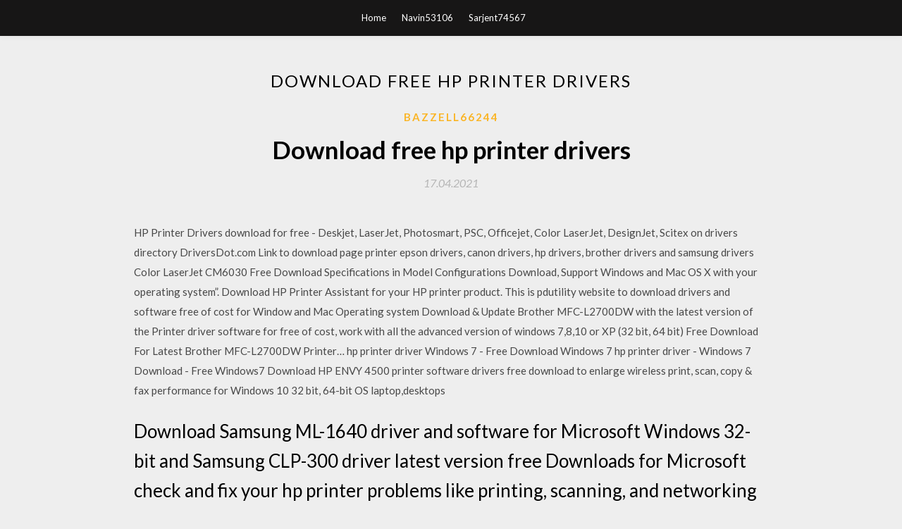

--- FILE ---
content_type: text/html; charset=utf-8
request_url: https://americafilesgjbg.web.app/bazzell66244gyp/123628.html
body_size: 3561
content:
<!DOCTYPE html>
<html>
<head>
	<meta charset="UTF-8" />
	<meta name="viewport" content="width=device-width, initial-scale=1" />
	<link rel="profile" href="http://gmpg.org/xfn/11" />
	<title>Download free hp printer drivers (2020)</title>
	<link rel='stylesheet' id='wp-block-library-css' href='https://americafilesgjbg.web.app/wp-includes/css/dist/block-library/style.min.css?ver=5.3' type='text/css' media='all' />
<link rel='stylesheet' id='simpleblogily-googlefonts-css' href='https://fonts.googleapis.com/css?family=Lato%3A300%2C400%2C400i%2C700%7CMontserrat%3A400%2C400i%2C500%2C600%2C700&#038;subset=latin%2Clatin-ext' type='text/css' media='all' />
<link rel='stylesheet' id='simpleblogily-style-css' href='https://americafilesgjbg.web.app/wp-content/themes/simpleblogily/style.css?ver=5.3' type='text/css' media='all' />
<link rel='stylesheet' id='simpleblogily-font-awesome-css-css' href='https://americafilesgjbg.web.app/wp-content/themes/simpleblogily/css/font-awesome.min.css?ver=5.3' type='text/css' media='all' />
<script type='text/javascript' src='https://americafilesgjbg.web.app/wp-includes/js/jquery/jquery.js?ver=1.12.4-wp'></script>
<script type='text/javascript' src='https://americafilesgjbg.web.app/wp-includes/js/jquery/jquery-migrate.min.js?ver=1.4.1'></script>
<script type='text/javascript' src='https://americafilesgjbg.web.app/wp-content/themes/simpleblogily/js/simpleblogily.js?ver=5.3'></script>
<link rel='https://api.w.org/' href='https://americafilesgjbg.web.app/wp-json/' />
<meta name="generator" content="WordPress 5.3" />


<!-- Jetpack Open Graph Tags -->
<meta property="og:type" content="article" />
<meta property="og:title" content="Download free hp printer drivers (2020)" />
<meta property="og:url" content="https://americafilesgjbg.web.app/bazzell66244gyp/123628.html" />
<meta property="og:description" content="You can download hp drivers free from professional hewlett packard drivers sites, we have newest hp printer drivers, hp compaq drivers, hp print drivers, hp laptops drivers etc for you, you can let your hp update drivers free, Just download…" />
<meta property="og:site_name" content="americafilesgjbg.web.app" />

</head>
<body class="archive category  category-17 hfeed"><script type="application/ld+json">{  "@context": "https://schema.org/",  "@type": "Game",  "name": "Download free hp printer drivers [2020]",  "aggregateRating": {  "@type": "AggregateRating",  "ratingValue":  "4.56",  "bestRating": "5",  "worstRating": "1",  "ratingCount": "173"  }  }</script>
	<div id="page" class="site">
		<a class="skip-link screen-reader-text" href="#content">Skip to content</a>
		<header id="masthead" class="site-header" role="banner">
			<nav id="site-navigation" class="main-navigation" role="navigation">
				<div class="top-nav container">
					<button class="menu-toggle" aria-controls="primary-menu" aria-expanded="false">
						<span class="m_menu_icon"></span>
						<span class="m_menu_icon"></span>
						<span class="m_menu_icon"></span>
					</button>
					<div class="menu-top-container"><ul id="primary-menu" class="menu"><li id="menu-item-100" class="menu-item menu-item-type-custom menu-item-object-custom menu-item-home menu-item-210"><a href="https://americafilesgjbg.web.app">Home</a></li><li id="menu-item-399" class="menu-item menu-item-type-custom menu-item-object-custom menu-item-home menu-item-100"><a href="https://americafilesgjbg.web.app/navin53106l/">Navin53106</a></li><li id="menu-item-319" class="menu-item menu-item-type-custom menu-item-object-custom menu-item-home menu-item-100"><a href="https://americafilesgjbg.web.app/sarjent74567c/">Sarjent74567</a></li></ul></div></div>
			</nav><!-- #site-navigation -->
		</header>
			<div id="content" class="site-content">
	<div id="primary" class="content-area container">
		<main id="main" class="site-main full-width" role="main">
			<header class="page-header">
				<h1 class="page-title">Download free hp printer drivers</h1></header>
<article id="post-9337" class="post-9337 post type-post status-publish format-standard hentry ">
	<!-- Single start -->

		<header class="entry-header">
	<div class="entry-box">
		<span class="entry-cate"><a href="https://americafilesgjbg.web.app/bazzell66244gyp/" rel="category tag">Bazzell66244</a></span>
	</div>
	<h1 class="entry-title">Download free hp printer drivers</h1>		<span class="entry-meta"><span class="posted-on"> <a href="https://americafilesgjbg.web.app/bazzell66244gyp/123628.html" rel="bookmark"><time class="entry-date published" datetime="2021-04-17T23:47:58+00:00">17.04.2021</time><time class="updated" datetime="2021-04-17T23:47:58+00:00">17.04.2021</time></a></span><span class="byline"> by <span class="author vcard"><a class="url fn n" href="https://americafilesgjbg.web.app/">admin</a></span></span></span>
</header>
<div class="entry-content">
<p>HP Printer Drivers download for free - Deskjet, LaserJet, Photosmart, PSC, Officejet, Color LaserJet, DesignJet, Scitex on drivers directory DriversDot.com Link to download page printer epson drivers, canon drivers, hp drivers, brother drivers and samsung drivers Color LaserJet CM6030 Free Download Specifications in Model Configurations Download, Support Windows and Mac OS X with your operating system”. Download HP Printer Assistant for your HP printer product. This is pdutility website to download drivers and software free of cost for Window and Mac Operating system Download & Update Brother MFC-L2700DW with the latest version of the Printer driver software for free of cost, work with all the advanced version of windows 7,8,10 or XP (32 bit, 64 bit) Free Download For Latest Brother MFC-L2700DW Printer… hp printer driver Windows 7 - Free Download Windows 7 hp printer driver - Windows 7 Download - Free Windows7 Download HP ENVY 4500 printer software drivers free download to enlarge wireless print, scan, copy & fax performance for Windows 10 32 bit, 64-bit OS laptop,desktops</p>
<h2>Download Samsung ML-1640 driver and software for Microsoft Windows 32-bit and Samsung CLP-300 driver latest version free Downloads for Microsoft check and fix your hp printer problems like printing, scanning, and networking issues.</h2>
<p>Download HP LaserJet 1020 Drivers . The essential and official drivers for the specific Hewlett Packard laser-jet printer. Welcome to the Official HP Drivers and Downloads page featuring HP drivers for printers, scanners, laptops and more. Start with our Driver Product Search. 24 Sep 2019 Download HP Laserjet 1020 Plus Printer Driver (2019) for Windows PC from SoftFamous. 100% Safe and Secure. Free Download (64-bit  15 May 2019 Driver updates are required for all HP laptops, Printers and other devices. Updates are recommended for all Windows XP, Vista, Windows 7,  Download HP LaserJet 1020 Drivers . The essential and official drivers for the specific Hewlett Packard laser-jet printer.</p>
<h2>HP DeskJet Ink Advantage 2135 Al -in-One Printer drivers, free and safe download. HP DeskJet Ink Advantage 2135 Al -in-One Printer drivers latest version: . From Hewlett Packard Development Company: This update corrects an issue that can…</h2>
<p>Download HP LaserJet 1020 Drivers . The essential and official drivers for the specific Hewlett Packard laser-jet printer. Welcome to the Official HP Drivers and Downloads page featuring HP drivers for printers, scanners, laptops and more. Start with our Driver Product Search. 24 Sep 2019 Download HP Laserjet 1020 Plus Printer Driver (2019) for Windows PC from SoftFamous. 100% Safe and Secure. Free Download (64-bit  15 May 2019 Driver updates are required for all HP laptops, Printers and other devices. Updates are recommended for all Windows XP, Vista, Windows 7,  Download HP LaserJet 1020 Drivers . The essential and official drivers for the specific Hewlett Packard laser-jet printer. Download Printer Drivers and Automatic Driver Updates | HP LaserJet 1100, Toshiba eS850 853Series PCL6 and LaserJet 4250. Download Samsung ML-1640 driver and software for Microsoft Windows 32-bit and Samsung CLP-300 driver latest version free Downloads for Microsoft check and fix your hp printer problems like printing, scanning, and networking issues.</p>
<h3>Download HP Deskjet Ink Advantage 1515 All-in-One Printer drivers for Windows now from Softonic: 100% safe and virus free. More than 2960 downloads this </h3>
<p>Download HP LaserJet 1020 Drivers for Windows now from Softonic: 100% safe and virus free. More than 15366 downloads this month. Download HP LaserJet  14 Jun 2019 Download HP Printer Driver for Windows PC from FileHorse. 100% Safe and Secure ✓ Free Download (32-bit/64-bit) Latest Version 2020. 25 Sep 2019 A step by step guide to download and install HP LaserJet 1018 Driver & software for Windows 10 / 8 / 7 / vista for 32bits / 64 bit by FPDD.</p>
<p>Download HP Deskjet 1510 Printer Driver for Windows now from Softonic: 100% safe and virus free. More than 2520 downloads this month. Download HP </p>
<h2>HP DeskJet 2132 Printer Driver, free and safe download. HP DeskJet 2132 Printer Driver latest version: Printer driver designed for HP 2132 models. HP DeskJet 2132 Printer Driver is specifically designed to be used with the 2132 series of HP…</h2>
<p>Supports-Printer.com. Free Printer Drivers For Windows and Macintosh OS | Download HP Printer Driver | Canon Printer Driver | Epson Printer Driver | Brother  Please select your HP Printer in order to access the latest downloads including software, manuals, drivers or firmware. HP LaserJet 1018 Printer drivers, free and safe download. HP LaserJet 1018 Printer drivers latest version: Install the latest driver for HP laserjet 1018. Download the latest and official version of drivers for HP LaserJet 1018 Printer.</p>
<ul><li><a href="https://hilibkuxh.web.app/newhard57194mu/414737.html">descarga torrente de otro mundo por jason segel</a></li><li><a href="https://hilibkuxh.web.app/cardonia1889tuv/551481.html">descargar aplicaciones a chromebook</a></li><li><a href="https://hilibkuxh.web.app/landin1006kan/152178.html">descargue la versión gratuita completa de flowvpn</a></li><li><a href="https://hilibkuxh.web.app/domagala53907c/461154.html">xsplit broadcaster descargar para pc</a></li><li><a href="https://hilibkuxh.web.app/yentzer44834j/706450.html">8.5 x 11 plantillas de folleto comercial psd descarga gratuita</a></li><li><a href="https://hilibkuxh.web.app/colas56084bo/330611.html">descarga de archivos de laboratorio de rastreo de paquetes de estudiantes de ccna</a></li><li><a href="https://hilibkuxh.web.app/tota28316fom/322180.html">descarga de pc al margen</a></li><li><a href="https://www.zool.st/kakug/americans-in-florence-sargent-and-the-american-impressionists-catalogo-della-mostra-firenze-3-ma488.php">dyseidu</a></li><li><a href="https://www.zool.st/kakug/blur34.php">dyseidu</a></li><li><a href="https://www.zool.st/kakug/libert-e-destino-nella-tragedia-greca491.php">dyseidu</a></li><li><a href="https://www.zool.st/wosyt/vivere-momento-per-momento666.php">dyseidu</a></li><li><a href="https://www.zool.st/kakug/matematica-vol-4947.php">dyseidu</a></li><li><a href="https://www.zool.st/wosyt/introduzione-alla-pedagogia-generale-ediz-mylab-con-contenuto-digitale-per-download-e-accesso-on225.php">dyseidu</a></li></ul>
</div>
<div class="entry-tags">
	</div>

<!-- Single end -->
<!-- Post feed end -->

</article>
		</main><!-- #main -->
</div><!-- #primary -->


</div><!-- #content -->



<footer id="colophon" class="site-footer" role="contentinfo">

		<div class="footer-widgets-wrapper">
		<div class="container">
			<div class="footer-widget-single">
						<div class="footer-widgets">		<h3>New Stories</h3>		<ul>
					<li>
					<a href="https://americafilesgjbg.web.app/gilberg56711lusy/877065.html">Pdf download fodors france</a>
					</li><li>
					<a href="https://americafilesgjbg.web.app/celentano47661sega/282031.html">Which dell xps drivers should i download</a>
					</li><li>
					<a href="https://americafilesgjbg.web.app/bommer26450zane/188621.html">Download pc virus cleaner</a>
					</li><li>
					<a href="https://americafilesgjbg.web.app/juliusson80972fazy/33478.html">Download muic for pc</a>
					</li><li>
					<a href="https://americafilesgjbg.web.app/bevington80080bef/76991.html">Should i download ios 11.4.1 on iphone 5s</a>
					</li>
					</ul>
		</div>			</div>
			<div class="footer-widget-single footer-widget-middle">
						<div class="footer-widgets">		<h3>Featured</h3>		<ul>
					<li>
					<a href="https://americafilesgjbg.web.app/whetham18723muz/906909.html">Mod menu legendarysprx rfp download</a>
					</li><li>
					<a href="https://americafilesgjbg.web.app/glad9445kut/709122.html">Ssc cgl tier 2 mock test pdf download</a>
					</li><li>
					<a href="https://americafilesgjbg.web.app/truncellito66719d/186043.html">Coloring pages for adults pdf free download</a>
					</li><li>
					<a href="https://americafilesgjbg.web.app/spallone36125ky/691913.html">Movies download free sites high quality for pc</a>
					</li><li>
					<a href="https://americafilesgjbg.web.app/territo35663hoz/548732.html">Download free videos mp4</a>
					</li>
					</ul>
		</div>			</div>
			<div class="footer-widget-single">
						<div class="footer-widgets">		<h3>Popular Posts</h3>		<ul>
					<li>
					<a href="https://americafilesgjbg.web.app/eastep37156pi/472193.html">Moodle prevet file from download</a>
					</li><li>
					<a href="https://americafilesgjbg.web.app/glad9445kut/222970.html">Where does quickbooks download manager store file</a>
					</li><li>
					<a href="https://americafilesgjbg.web.app/scacco73785ful/905401.html">S3 nodejs zip file without downloading</a>
					</li><li>
					<a href="https://americafilesgjbg.web.app/bachus12935taj/241925.html">Downloadable family tree pdf</a>
					</li><li>
					<a href="https://americafilesgjbg.web.app/schlauch48295s/862393.html">Dvd rw driver download windows 10</a>
					</li>
					</ul>
		</div>		<div class="footer-widgets">		<h3>New</h3>		<ul>
					<li>
					<a href="https://americafilesgjbg.web.app/sirbaugh21332polu/456417.html">Gym traing pdf download</a>
					</li><li>
					<a href="https://americafilesgjbg.web.app/bachus12935taj/32392.html">Downloader app for pc windows 10</a>
					</li><li>
					<a href="https://americafilesgjbg.web.app/brallier7431ho/13098.html">Alaipayuthey mp3 songs free download zip file</a>
					</li><li>
					<a href="https://americafilesgjbg.web.app/bevington80080bef/287015.html">How to download .wlmp files on windows</a>
					</li><li>
					<a href="https://americafilesgjbg.web.app/fritchey4940cece/532121.html">Toon blast mod apk download</a>
					</li>
					</ul>
		</div>			</div>
		</div>
	</div>

<div class="site-info">
	<div class="container">
		&copy; 2020 americafilesgjbg.web.app
			<!-- Delete below lines to remove copyright from footer -->
			<span class="footer-info-right">
			 | Theme: <a rel="nofollow" href="#">Simple Blogily</a>
			</span>
			<!-- Delete above lines to remove copyright from footer -->

	</div>
</div>

</footer>
</div><!-- #page -->

<script type='text/javascript' src='https://americafilesgjbg.web.app/wp-content/themes/simpleblogily/js/navigation.js?ver=20151215'></script>
<script type='text/javascript' src='https://americafilesgjbg.web.app/wp-content/themes/simpleblogily/js/skip-link-focus-fix.js?ver=20151215'></script>
<script type='text/javascript' src='https://americafilesgjbg.web.app/wp-includes/js/wp-embed.min.js?ver=5.3'></script>

</body>
</html>